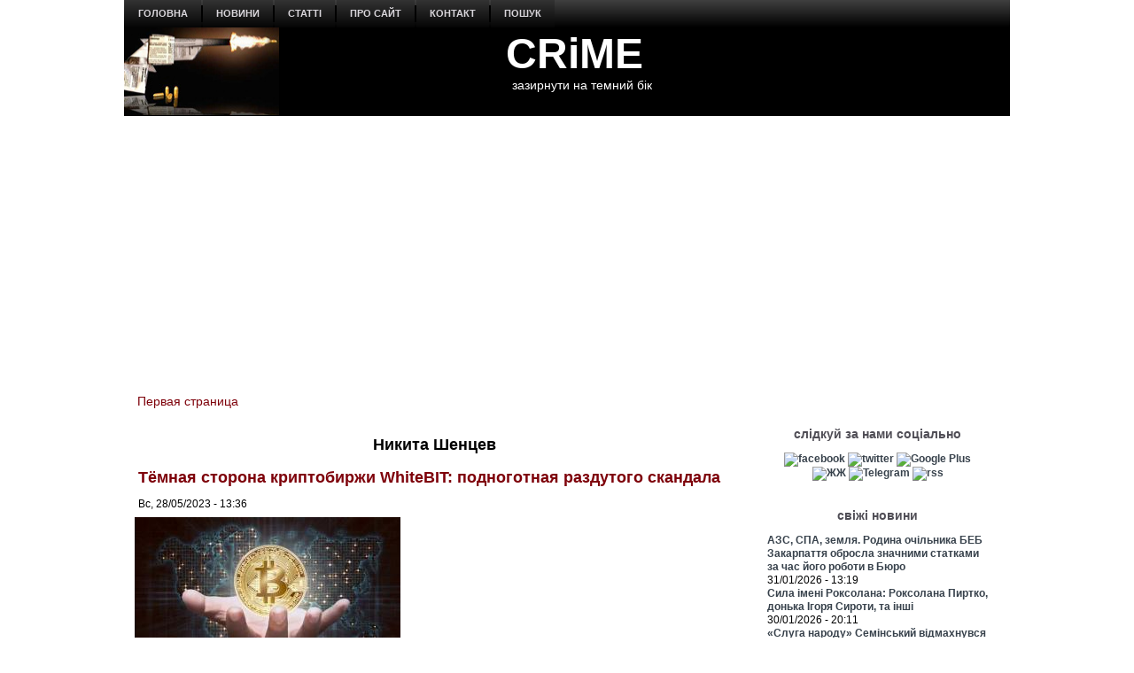

--- FILE ---
content_type: text/html
request_url: https://kinoafisha.ua/widget/index.html
body_size: 2580
content:
<!DOCTYPE html>
<html lang="en">
<head>
    <meta charset="UTF-8">
    <title>Kino banner</title>

    <style>*{-webkit-box-sizing: border-box;-moz-box-sizing: border-box;box-sizing: border-box;padding: 0;margin: 0;border: 0}.box{width: 100%;height: 100%;text-align: center}#contOffer{display: inline-block;text-align: center;min-width: 300px;max-width: 300px;height: 250px;background: url('/themes/kino/images/widget/ka_body_bg.png') 0 98% / contain no-repeat;position: relative;overflow: hidden}#contTopOffer{float: left;width: 300px;height: 48px;background: url('/themes/kino/images/widget/ka_top_bg.png') 0 0 / contain no-repeat}#contOfferLogo{display: block;text-decoration: none;padding: 15px 0}#contBody{clear: both}.contCarouselTitle{display: inline-block;vertical-align: top;padding: 10px 0 1px;font-size: 14px;line-height: 14px;width: 200px;white-space: nowrap;overflow: hidden;text-overflow: ellipsis}.contCarouselTitle a{text-decoration: none;font-family: Arial;font-weight: bold;font-size: 14px;line-height: 14px;color: #000}.contCarouselGenre{font-family: Arial;display: inline-block;vertical-align: middle;padding: 0px 0 7px;font-weight: normal;white-space: nowrap;width: 200px;margin: 0 auto 3px}.contCarouselGenre a{display: block;font-family: Arial;font-size: 11px;line-height: 11px;color: #757474;text-decoration: none;overflow: hidden;width: 200px;white-space: nowrap;text-overflow: ellipsis}#contCarouselBox{width: 258px;height: 193px;margin: auto;position: relative}.contCarouselButton .buttonBuy{display: inline-block;vertical-align: middle;background: url('/themes/kino/images/widget/ka_btn.png') 50% 0 no-repeat;width: 132px;height: 35px;text-decoration: none;font-family: 'Open Sans', Arial, sans-serif;font-size: 12px;line-height: 32px;font-weight: 700;color: #fff;text-transform: uppercase;position: absolute;left: 125px;bottom: -13px;margin: auto;z-index: 5;text-shadow: 0 1px 0 #9b5b2d}.contCarouselButton .buttonBuy:hover{opacity: .95}.contCarouselButton .buttonBuy:focus{outline: none}.contCarouselButton .buttonBuy:active{bottom: -14px}#kb-slider{margin: auto;height: 193px !important}#kb-slider > div{padding: 0 10px; -webkit-transition: .5s ease; -moz-transition: .5 ease; transition: .5s ease; animation: none !important;}#kb-slider img{-moz-box-shadow: 0 1px 3px rgba(0,0,0,.5);-webkit-box-shadow: 0 1px 3px rgba(0,0,0,.5);box-shadow: 0 1px 3px rgba(0,0,0,.5)}.slidr-control{width: 12px !important;height: 19px !important}.slidr-control.left{left: 10px !important;margin-top: 16px !important;background: url('/themes/kino/images/widget/ka_arr_l_bg.png') 0 0 no-repeat}.slidr-control.left:after, .slidr-control.right:after{content: "";display: none}.slidr-control.right{right: 10px !important;margin-top: 16px !important;background: url('/themes/kino/images/widget/ka_arr_r_bg.png') 0 0 no-repeat}.slidr-control.up,.slidr-control.down{display: none}

.contCarouselButton .buttonAdv{display:inline-block;vertical-align:middle;width:140px;height:35px;text-decoration:none;position:absolute;left:125px;bottom:-13px;margin:auto;z-index:5}#kb-slider .buttonAdv > img{box-shadow:none}</style>

    </head>
<body>
<div id="contOffer">

    <div id="contTopOffer">
        <div id="contTopOfferInner">
            <a href="http://kinoafisha.ua" id="contOfferLogo" target="_blank">
                <img src="//kinoafisha.ua/themes/kino/images/widget/ka_logo_ru.png" alt="">
            </a>
        </div>
    </div>

    <div id="contBody">
        <div id="contCarousel">
            <div id="contCarouselBox">

                <div id="kb-slider">

                                                                
                        <div data-slidr="sldr0">
                            <div class="box">
                                <span class="contCarouselTitle"><a href="http://kinoafisha.ua/films/blagodat?utm_source=ukr.net&amp;utm_medium=banner_cinema&amp;utm_campaign=%D0%91%D0%BB%D0%B0%D0%B3%D0%BE%D0%B4%D0%B0%D1%82%D1%8C" target="_blank">Благодать</a></span>
                                <b class="contCarouselGenre"><a href="http://kinoafisha.ua/films/blagodat?utm_source=ukr.net&amp;utm_medium=banner_cinema&amp;utm_campaign=%D0%91%D0%BB%D0%B0%D0%B3%D0%BE%D0%B4%D0%B0%D1%82%D1%8C">драма</a></b>
                                <a href="http://kinoafisha.ua/films/blagodat?utm_source=ukr.net&amp;utm_medium=banner_cinema&amp;utm_campaign=%D0%91%D0%BB%D0%B0%D0%B3%D0%BE%D0%B4%D0%B0%D1%82%D1%8C" target="_blank"><img src="//kinoafisha.ua/upload/widget/10864.jpg" alt=""></a>

                                                                    <div class="contCarouselButton">
                                        <a href="http://kinoafisha.ua/films/blagodat?utm_source=ukr.net&amp;utm_medium=banner_cinema&amp;utm_campaign=%D0%91%D0%BB%D0%B0%D0%B3%D0%BE%D0%B4%D0%B0%D1%82%D1%8C" target="_blank" class="buttonBuy">Купить билет</a>
                                    </div>
                                
                            </div>
                        </div>

                                            
                        <div data-slidr="sldr1">
                            <div class="box">
                                <span class="contCarouselTitle"><a href="http://kinoafisha.ua/films/tenshi-no-tamago-yaice-yangola?utm_source=ukr.net&amp;utm_medium=banner_cinema&amp;utm_campaign=Tenshi+no+tamago%3A+%D0%AF%D0%B9%D1%86%D0%BE+%D0%B0%D0%BD%D0%B3%D0%B5%D0%BB%D0%B0" target="_blank">Tenshi no tamago: Яйцо ангела</a></span>
                                <b class="contCarouselGenre"><a href="http://kinoafisha.ua/films/tenshi-no-tamago-yaice-yangola?utm_source=ukr.net&amp;utm_medium=banner_cinema&amp;utm_campaign=Tenshi+no+tamago%3A+%D0%AF%D0%B9%D1%86%D0%BE+%D0%B0%D0%BD%D0%B3%D0%B5%D0%BB%D0%B0">драма, фэнтези, аниме</a></b>
                                <a href="http://kinoafisha.ua/films/tenshi-no-tamago-yaice-yangola?utm_source=ukr.net&amp;utm_medium=banner_cinema&amp;utm_campaign=Tenshi+no+tamago%3A+%D0%AF%D0%B9%D1%86%D0%BE+%D0%B0%D0%BD%D0%B3%D0%B5%D0%BB%D0%B0" target="_blank"><img src="//kinoafisha.ua/upload/widget/10924.jpg" alt=""></a>

                                
                            </div>
                        </div>

                                            
                        <div data-slidr="sldr2">
                            <div class="box">
                                <span class="contCarouselTitle"><a href="http://kinoafisha.ua/films/poklik-pro-dopomogu?utm_source=ukr.net&amp;utm_medium=banner_cinema&amp;utm_campaign=%D0%9F%D0%BE%D0%BC%D0%BE%D0%B3%D0%B8%D1%82%D0%B5" target="_blank">Помогите</a></span>
                                <b class="contCarouselGenre"><a href="http://kinoafisha.ua/films/poklik-pro-dopomogu?utm_source=ukr.net&amp;utm_medium=banner_cinema&amp;utm_campaign=%D0%9F%D0%BE%D0%BC%D0%BE%D0%B3%D0%B8%D1%82%D0%B5">триллер, ужасы</a></b>
                                <a href="http://kinoafisha.ua/films/poklik-pro-dopomogu?utm_source=ukr.net&amp;utm_medium=banner_cinema&amp;utm_campaign=%D0%9F%D0%BE%D0%BC%D0%BE%D0%B3%D0%B8%D1%82%D0%B5" target="_blank"><img src="//kinoafisha.ua/upload/widget/10838.jpg" alt=""></a>

                                                                    <div class="contCarouselButton">
                                        <a href="http://kinoafisha.ua/films/poklik-pro-dopomogu?utm_source=ukr.net&amp;utm_medium=banner_cinema&amp;utm_campaign=%D0%9F%D0%BE%D0%BC%D0%BE%D0%B3%D0%B8%D1%82%D0%B5" target="_blank" class="buttonBuy">Купить билет</a>
                                    </div>
                                
                            </div>
                        </div>

                                            
                        <div data-slidr="sldr3">
                            <div class="box">
                                <span class="contCarouselTitle"><a href="http://kinoafisha.ua/films/samotnik?utm_source=ukr.net&amp;utm_medium=banner_cinema&amp;utm_campaign=%D0%A3%D0%B1%D0%B5%D0%B6%D0%B8%D1%89%D0%B5" target="_blank">Убежище</a></span>
                                <b class="contCarouselGenre"><a href="http://kinoafisha.ua/films/samotnik?utm_source=ukr.net&amp;utm_medium=banner_cinema&amp;utm_campaign=%D0%A3%D0%B1%D0%B5%D0%B6%D0%B8%D1%89%D0%B5">триллер, экшн</a></b>
                                <a href="http://kinoafisha.ua/films/samotnik?utm_source=ukr.net&amp;utm_medium=banner_cinema&amp;utm_campaign=%D0%A3%D0%B1%D0%B5%D0%B6%D0%B8%D1%89%D0%B5" target="_blank"><img src="//kinoafisha.ua/upload/widget/10892.jpg" alt=""></a>

                                                                    <div class="contCarouselButton">
                                        <a href="http://kinoafisha.ua/films/samotnik?utm_source=ukr.net&amp;utm_medium=banner_cinema&amp;utm_campaign=%D0%A3%D0%B1%D0%B5%D0%B6%D0%B8%D1%89%D0%B5" target="_blank" class="buttonBuy">Купить билет</a>
                                    </div>
                                
                            </div>
                        </div>

                                            
                        <div data-slidr="sldr4">
                            <div class="box">
                                <span class="contCarouselTitle"><a href="http://kinoafisha.ua/films/knijkov-prigodi?utm_source=ukr.net&amp;utm_medium=banner_cinema&amp;utm_campaign=%D0%9A%D0%BD%D0%B8%D0%B6%D0%BD%D1%8B%D0%B5+%D0%BF%D1%80%D0%B8%D0%BA%D0%BB%D1%8E%D1%87%D0%B5%D0%BD%D0%B8%D1%8F" target="_blank">Книжные приключения</a></span>
                                <b class="contCarouselGenre"><a href="http://kinoafisha.ua/films/knijkov-prigodi?utm_source=ukr.net&amp;utm_medium=banner_cinema&amp;utm_campaign=%D0%9A%D0%BD%D0%B8%D0%B6%D0%BD%D1%8B%D0%B5+%D0%BF%D1%80%D0%B8%D0%BA%D0%BB%D1%8E%D1%87%D0%B5%D0%BD%D0%B8%D1%8F">комедия, приключения, семейный</a></b>
                                <a href="http://kinoafisha.ua/films/knijkov-prigodi?utm_source=ukr.net&amp;utm_medium=banner_cinema&amp;utm_campaign=%D0%9A%D0%BD%D0%B8%D0%B6%D0%BD%D1%8B%D0%B5+%D0%BF%D1%80%D0%B8%D0%BA%D0%BB%D1%8E%D1%87%D0%B5%D0%BD%D0%B8%D1%8F" target="_blank"><img src="//kinoafisha.ua/upload/widget/10921.jpg" alt=""></a>

                                
                            </div>
                        </div>

                                            
                        <div data-slidr="sldr5">
                            <div class="box">
                                <span class="contCarouselTitle"><a href="http://kinoafisha.ua/films/spravjnya-kazka?utm_source=ukr.net&amp;utm_medium=banner_cinema&amp;utm_campaign=%D0%9D%D0%B0%D1%81%D1%82%D0%BE%D1%8F%D1%89%D0%B0%D1%8F+%D1%81%D0%BA%D0%B0%D0%B7%D0%BA%D0%B0" target="_blank">Настоящая сказка</a></span>
                                <b class="contCarouselGenre"><a href="http://kinoafisha.ua/films/spravjnya-kazka?utm_source=ukr.net&amp;utm_medium=banner_cinema&amp;utm_campaign=%D0%9D%D0%B0%D1%81%D1%82%D0%BE%D1%8F%D1%89%D0%B0%D1%8F+%D1%81%D0%BA%D0%B0%D0%B7%D0%BA%D0%B0">приключения, фэнтези, семейный</a></b>
                                <a href="http://kinoafisha.ua/films/spravjnya-kazka?utm_source=ukr.net&amp;utm_medium=banner_cinema&amp;utm_campaign=%D0%9D%D0%B0%D1%81%D1%82%D0%BE%D1%8F%D1%89%D0%B0%D1%8F+%D1%81%D0%BA%D0%B0%D0%B7%D0%BA%D0%B0" target="_blank"><img src="//kinoafisha.ua/upload/widget/10939.jpg" alt=""></a>

                                
                            </div>
                        </div>

                                            
                        <div data-slidr="sldr6">
                            <div class="box">
                                <span class="contCarouselTitle"><a href="http://kinoafisha.ua/films/sailent-gill-povernennya?utm_source=ukr.net&amp;utm_medium=banner_cinema&amp;utm_campaign=%D0%A1%D0%B0%D0%B9%D0%BB%D0%B5%D0%BD%D1%82+%D0%A5%D0%B8%D0%BB%D0%BB.+%D0%92%D0%BE%D0%B7%D0%B2%D1%80%D0%B0%D1%89%D0%B5%D0%BD%D0%B8%D0%B5" target="_blank">Сайлент Хилл. Возвращение</a></span>
                                <b class="contCarouselGenre"><a href="http://kinoafisha.ua/films/sailent-gill-povernennya?utm_source=ukr.net&amp;utm_medium=banner_cinema&amp;utm_campaign=%D0%A1%D0%B0%D0%B9%D0%BB%D0%B5%D0%BD%D1%82+%D0%A5%D0%B8%D0%BB%D0%BB.+%D0%92%D0%BE%D0%B7%D0%B2%D1%80%D0%B0%D1%89%D0%B5%D0%BD%D0%B8%D0%B5">ужасы</a></b>
                                <a href="http://kinoafisha.ua/films/sailent-gill-povernennya?utm_source=ukr.net&amp;utm_medium=banner_cinema&amp;utm_campaign=%D0%A1%D0%B0%D0%B9%D0%BB%D0%B5%D0%BD%D1%82+%D0%A5%D0%B8%D0%BB%D0%BB.+%D0%92%D0%BE%D0%B7%D0%B2%D1%80%D0%B0%D1%89%D0%B5%D0%BD%D0%B8%D0%B5" target="_blank"><img src="//kinoafisha.ua/upload/widget/10627.jpg" alt=""></a>

                                                                    <div class="contCarouselButton">
                                        <a href="http://kinoafisha.ua/films/sailent-gill-povernennya?utm_source=ukr.net&amp;utm_medium=banner_cinema&amp;utm_campaign=%D0%A1%D0%B0%D0%B9%D0%BB%D0%B5%D0%BD%D1%82+%D0%A5%D0%B8%D0%BB%D0%BB.+%D0%92%D0%BE%D0%B7%D0%B2%D1%80%D0%B0%D1%89%D0%B5%D0%BD%D0%B8%D0%B5" target="_blank" class="buttonBuy">Купить билет</a>
                                    </div>
                                
                            </div>
                        </div>

                                            
                        <div data-slidr="sldr7">
                            <div class="box">
                                <span class="contCarouselTitle"><a href="http://kinoafisha.ua/films/v-csnik?utm_source=ukr.net&amp;utm_medium=banner_cinema&amp;utm_campaign=%D0%92%D0%B5%D1%87%D0%BD%D0%B8%D0%BA" target="_blank">Вечник</a></span>
                                <b class="contCarouselGenre"><a href="http://kinoafisha.ua/films/v-csnik?utm_source=ukr.net&amp;utm_medium=banner_cinema&amp;utm_campaign=%D0%92%D0%B5%D1%87%D0%BD%D0%B8%D0%BA">драма, исторический</a></b>
                                <a href="http://kinoafisha.ua/films/v-csnik?utm_source=ukr.net&amp;utm_medium=banner_cinema&amp;utm_campaign=%D0%92%D0%B5%D1%87%D0%BD%D0%B8%D0%BA" target="_blank"><img src="//kinoafisha.ua/upload/widget/10834.jpg" alt=""></a>

                                
                            </div>
                        </div>

                                            
                        <div data-slidr="sldr8">
                            <div class="box">
                                <span class="contCarouselTitle"><a href="http://kinoafisha.ua/films/serf-ng-na-zgadku?utm_source=ukr.net&amp;utm_medium=banner_cinema&amp;utm_campaign=%D0%A1%D1%91%D1%80%D1%84%D0%B8%D0%BD%D0%B3+%D0%BD%D0%B0+%D0%BF%D0%B0%D0%BC%D1%8F%D1%82%D1%8C" target="_blank">Сёрфинг на память</a></span>
                                <b class="contCarouselGenre"><a href="http://kinoafisha.ua/films/serf-ng-na-zgadku?utm_source=ukr.net&amp;utm_medium=banner_cinema&amp;utm_campaign=%D0%A1%D1%91%D1%80%D1%84%D0%B8%D0%BD%D0%B3+%D0%BD%D0%B0+%D0%BF%D0%B0%D0%BC%D1%8F%D1%82%D1%8C">драма, комедия</a></b>
                                <a href="http://kinoafisha.ua/films/serf-ng-na-zgadku?utm_source=ukr.net&amp;utm_medium=banner_cinema&amp;utm_campaign=%D0%A1%D1%91%D1%80%D1%84%D0%B8%D0%BD%D0%B3+%D0%BD%D0%B0+%D0%BF%D0%B0%D0%BC%D1%8F%D1%82%D1%8C" target="_blank"><img src="//kinoafisha.ua/upload/widget/10937.jpg" alt=""></a>

                                
                            </div>
                        </div>

                                            
                        <div data-slidr="sldr9">
                            <div class="box">
                                <span class="contCarouselTitle"><a href="http://kinoafisha.ua/films/spalah?utm_source=ukr.net&amp;utm_medium=banner_cinema&amp;utm_campaign=%D0%92%D1%81%D0%BF%D1%8B%D1%88%D0%BA%D0%B0" target="_blank">Вспышка</a></span>
                                <b class="contCarouselGenre"><a href="http://kinoafisha.ua/films/spalah?utm_source=ukr.net&amp;utm_medium=banner_cinema&amp;utm_campaign=%D0%92%D1%81%D0%BF%D1%8B%D1%88%D0%BA%D0%B0">триллер, ужасы, детектив</a></b>
                                <a href="http://kinoafisha.ua/films/spalah?utm_source=ukr.net&amp;utm_medium=banner_cinema&amp;utm_campaign=%D0%92%D1%81%D0%BF%D1%8B%D1%88%D0%BA%D0%B0" target="_blank"><img src="//kinoafisha.ua/upload/widget/10938.jpg" alt=""></a>

                                
                            </div>
                        </div>

                                            
                        <div data-slidr="sldr10">
                            <div class="box">
                                <span class="contCarouselTitle"><a href="http://kinoafisha.ua/films/nu-mam?utm_source=ukr.net&amp;utm_medium=banner_cinema&amp;utm_campaign=%D0%9D%D0%A3+%D0%9C%D0%90%D0%9C" target="_blank">НУ МАМ</a></span>
                                <b class="contCarouselGenre"><a href="http://kinoafisha.ua/films/nu-mam?utm_source=ukr.net&amp;utm_medium=banner_cinema&amp;utm_campaign=%D0%9D%D0%A3+%D0%9C%D0%90%D0%9C">комедия, семейный</a></b>
                                <a href="http://kinoafisha.ua/films/nu-mam?utm_source=ukr.net&amp;utm_medium=banner_cinema&amp;utm_campaign=%D0%9D%D0%A3+%D0%9C%D0%90%D0%9C" target="_blank"><img src="//kinoafisha.ua/upload/widget/10833.jpg" alt=""></a>

                                                                    <div class="contCarouselButton">
                                        <a href="http://kinoafisha.ua/films/nu-mam?utm_source=ukr.net&amp;utm_medium=banner_cinema&amp;utm_campaign=%D0%9D%D0%A3+%D0%9C%D0%90%D0%9C" target="_blank" class="buttonBuy">Купить билет</a>
                                    </div>
                                
                            </div>
                        </div>

                                        
                </div>

            </div>
        </div>
    </div>

</div>

<script src="//kinoafisha.ua/themes/kino/js/widget/slidr.min.js"></script>
<script>
    var s = slidr.create('kb-slider', {'breadcrumbs': false, 'transition': 'fade'});
    s.add('h', ["sldr0","sldr1","sldr2","sldr3","sldr4","sldr5","sldr6","sldr7","sldr8","sldr9","sldr10","sldr0"]);
    s.auto(3000);
</script>


</body>
</html>


--- FILE ---
content_type: text/html; charset=utf-8
request_url: https://www.google.com/recaptcha/api2/aframe
body_size: 266
content:
<!DOCTYPE HTML><html><head><meta http-equiv="content-type" content="text/html; charset=UTF-8"></head><body><script nonce="uFs5prlZdbU0klt8wVOQ4w">/** Anti-fraud and anti-abuse applications only. See google.com/recaptcha */ try{var clients={'sodar':'https://pagead2.googlesyndication.com/pagead/sodar?'};window.addEventListener("message",function(a){try{if(a.source===window.parent){var b=JSON.parse(a.data);var c=clients[b['id']];if(c){var d=document.createElement('img');d.src=c+b['params']+'&rc='+(localStorage.getItem("rc::a")?sessionStorage.getItem("rc::b"):"");window.document.body.appendChild(d);sessionStorage.setItem("rc::e",parseInt(sessionStorage.getItem("rc::e")||0)+1);localStorage.setItem("rc::h",'1769878588656');}}}catch(b){}});window.parent.postMessage("_grecaptcha_ready", "*");}catch(b){}</script></body></html>